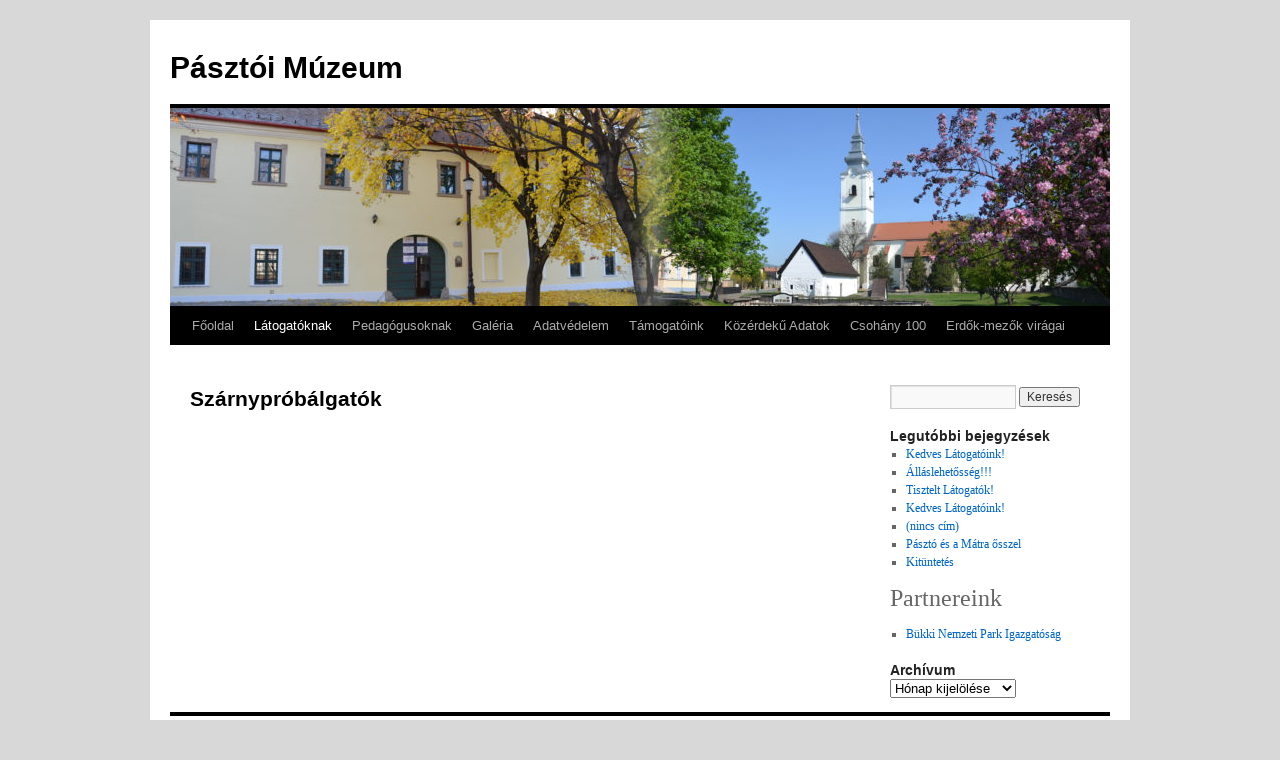

--- FILE ---
content_type: text/html; charset=UTF-8
request_url: https://www.pasztoimuzeum.hu/category/programok/aktualis-programok/
body_size: 9414
content:
<!DOCTYPE html>
<html lang="hu">
<head>
<meta charset="UTF-8" />
<title>Aktuális programok | Pásztói Múzeum</title>
<link rel="profile" href="http://gmpg.org/xfn/11" />
<link rel="stylesheet" type="text/css" media="all" href="https://www.pasztoimuzeum.hu/wp-content/themes/twentyten-pasztoimuzeum/style.css" />
<link rel="pingback" href="https://www.pasztoimuzeum.hu/xmlrpc.php" />
<meta name='robots' content='max-image-preview:large' />
	<style>img:is([sizes="auto" i], [sizes^="auto," i]) { contain-intrinsic-size: 3000px 1500px }</style>
	<link rel="alternate" type="application/rss+xml" title="Pásztói Múzeum &raquo; hírcsatorna" href="https://www.pasztoimuzeum.hu/feed/" />
<link rel="alternate" type="application/rss+xml" title="Pásztói Múzeum &raquo; hozzászólás hírcsatorna" href="https://www.pasztoimuzeum.hu/comments/feed/" />
<link rel="alternate" type="application/rss+xml" title="Pásztói Múzeum &raquo; Aktuális programok kategória hírcsatorna" href="https://www.pasztoimuzeum.hu/category/programok/aktualis-programok/feed/" />
<script type="text/javascript">
/* <![CDATA[ */
window._wpemojiSettings = {"baseUrl":"https:\/\/s.w.org\/images\/core\/emoji\/16.0.1\/72x72\/","ext":".png","svgUrl":"https:\/\/s.w.org\/images\/core\/emoji\/16.0.1\/svg\/","svgExt":".svg","source":{"concatemoji":"https:\/\/www.pasztoimuzeum.hu\/wp-includes\/js\/wp-emoji-release.min.js?ver=6.8.3"}};
/*! This file is auto-generated */
!function(s,n){var o,i,e;function c(e){try{var t={supportTests:e,timestamp:(new Date).valueOf()};sessionStorage.setItem(o,JSON.stringify(t))}catch(e){}}function p(e,t,n){e.clearRect(0,0,e.canvas.width,e.canvas.height),e.fillText(t,0,0);var t=new Uint32Array(e.getImageData(0,0,e.canvas.width,e.canvas.height).data),a=(e.clearRect(0,0,e.canvas.width,e.canvas.height),e.fillText(n,0,0),new Uint32Array(e.getImageData(0,0,e.canvas.width,e.canvas.height).data));return t.every(function(e,t){return e===a[t]})}function u(e,t){e.clearRect(0,0,e.canvas.width,e.canvas.height),e.fillText(t,0,0);for(var n=e.getImageData(16,16,1,1),a=0;a<n.data.length;a++)if(0!==n.data[a])return!1;return!0}function f(e,t,n,a){switch(t){case"flag":return n(e,"\ud83c\udff3\ufe0f\u200d\u26a7\ufe0f","\ud83c\udff3\ufe0f\u200b\u26a7\ufe0f")?!1:!n(e,"\ud83c\udde8\ud83c\uddf6","\ud83c\udde8\u200b\ud83c\uddf6")&&!n(e,"\ud83c\udff4\udb40\udc67\udb40\udc62\udb40\udc65\udb40\udc6e\udb40\udc67\udb40\udc7f","\ud83c\udff4\u200b\udb40\udc67\u200b\udb40\udc62\u200b\udb40\udc65\u200b\udb40\udc6e\u200b\udb40\udc67\u200b\udb40\udc7f");case"emoji":return!a(e,"\ud83e\udedf")}return!1}function g(e,t,n,a){var r="undefined"!=typeof WorkerGlobalScope&&self instanceof WorkerGlobalScope?new OffscreenCanvas(300,150):s.createElement("canvas"),o=r.getContext("2d",{willReadFrequently:!0}),i=(o.textBaseline="top",o.font="600 32px Arial",{});return e.forEach(function(e){i[e]=t(o,e,n,a)}),i}function t(e){var t=s.createElement("script");t.src=e,t.defer=!0,s.head.appendChild(t)}"undefined"!=typeof Promise&&(o="wpEmojiSettingsSupports",i=["flag","emoji"],n.supports={everything:!0,everythingExceptFlag:!0},e=new Promise(function(e){s.addEventListener("DOMContentLoaded",e,{once:!0})}),new Promise(function(t){var n=function(){try{var e=JSON.parse(sessionStorage.getItem(o));if("object"==typeof e&&"number"==typeof e.timestamp&&(new Date).valueOf()<e.timestamp+604800&&"object"==typeof e.supportTests)return e.supportTests}catch(e){}return null}();if(!n){if("undefined"!=typeof Worker&&"undefined"!=typeof OffscreenCanvas&&"undefined"!=typeof URL&&URL.createObjectURL&&"undefined"!=typeof Blob)try{var e="postMessage("+g.toString()+"("+[JSON.stringify(i),f.toString(),p.toString(),u.toString()].join(",")+"));",a=new Blob([e],{type:"text/javascript"}),r=new Worker(URL.createObjectURL(a),{name:"wpTestEmojiSupports"});return void(r.onmessage=function(e){c(n=e.data),r.terminate(),t(n)})}catch(e){}c(n=g(i,f,p,u))}t(n)}).then(function(e){for(var t in e)n.supports[t]=e[t],n.supports.everything=n.supports.everything&&n.supports[t],"flag"!==t&&(n.supports.everythingExceptFlag=n.supports.everythingExceptFlag&&n.supports[t]);n.supports.everythingExceptFlag=n.supports.everythingExceptFlag&&!n.supports.flag,n.DOMReady=!1,n.readyCallback=function(){n.DOMReady=!0}}).then(function(){return e}).then(function(){var e;n.supports.everything||(n.readyCallback(),(e=n.source||{}).concatemoji?t(e.concatemoji):e.wpemoji&&e.twemoji&&(t(e.twemoji),t(e.wpemoji)))}))}((window,document),window._wpemojiSettings);
/* ]]> */
</script>
<style id='wp-emoji-styles-inline-css' type='text/css'>

	img.wp-smiley, img.emoji {
		display: inline !important;
		border: none !important;
		box-shadow: none !important;
		height: 1em !important;
		width: 1em !important;
		margin: 0 0.07em !important;
		vertical-align: -0.1em !important;
		background: none !important;
		padding: 0 !important;
	}
</style>
<link rel='stylesheet' id='wp-block-library-css' href='https://www.pasztoimuzeum.hu/wp-includes/css/dist/block-library/style.min.css?ver=6.8.3' type='text/css' media='all' />
<style id='classic-theme-styles-inline-css' type='text/css'>
/*! This file is auto-generated */
.wp-block-button__link{color:#fff;background-color:#32373c;border-radius:9999px;box-shadow:none;text-decoration:none;padding:calc(.667em + 2px) calc(1.333em + 2px);font-size:1.125em}.wp-block-file__button{background:#32373c;color:#fff;text-decoration:none}
</style>
<style id='global-styles-inline-css' type='text/css'>
:root{--wp--preset--aspect-ratio--square: 1;--wp--preset--aspect-ratio--4-3: 4/3;--wp--preset--aspect-ratio--3-4: 3/4;--wp--preset--aspect-ratio--3-2: 3/2;--wp--preset--aspect-ratio--2-3: 2/3;--wp--preset--aspect-ratio--16-9: 16/9;--wp--preset--aspect-ratio--9-16: 9/16;--wp--preset--color--black: #000000;--wp--preset--color--cyan-bluish-gray: #abb8c3;--wp--preset--color--white: #ffffff;--wp--preset--color--pale-pink: #f78da7;--wp--preset--color--vivid-red: #cf2e2e;--wp--preset--color--luminous-vivid-orange: #ff6900;--wp--preset--color--luminous-vivid-amber: #fcb900;--wp--preset--color--light-green-cyan: #7bdcb5;--wp--preset--color--vivid-green-cyan: #00d084;--wp--preset--color--pale-cyan-blue: #8ed1fc;--wp--preset--color--vivid-cyan-blue: #0693e3;--wp--preset--color--vivid-purple: #9b51e0;--wp--preset--gradient--vivid-cyan-blue-to-vivid-purple: linear-gradient(135deg,rgba(6,147,227,1) 0%,rgb(155,81,224) 100%);--wp--preset--gradient--light-green-cyan-to-vivid-green-cyan: linear-gradient(135deg,rgb(122,220,180) 0%,rgb(0,208,130) 100%);--wp--preset--gradient--luminous-vivid-amber-to-luminous-vivid-orange: linear-gradient(135deg,rgba(252,185,0,1) 0%,rgba(255,105,0,1) 100%);--wp--preset--gradient--luminous-vivid-orange-to-vivid-red: linear-gradient(135deg,rgba(255,105,0,1) 0%,rgb(207,46,46) 100%);--wp--preset--gradient--very-light-gray-to-cyan-bluish-gray: linear-gradient(135deg,rgb(238,238,238) 0%,rgb(169,184,195) 100%);--wp--preset--gradient--cool-to-warm-spectrum: linear-gradient(135deg,rgb(74,234,220) 0%,rgb(151,120,209) 20%,rgb(207,42,186) 40%,rgb(238,44,130) 60%,rgb(251,105,98) 80%,rgb(254,248,76) 100%);--wp--preset--gradient--blush-light-purple: linear-gradient(135deg,rgb(255,206,236) 0%,rgb(152,150,240) 100%);--wp--preset--gradient--blush-bordeaux: linear-gradient(135deg,rgb(254,205,165) 0%,rgb(254,45,45) 50%,rgb(107,0,62) 100%);--wp--preset--gradient--luminous-dusk: linear-gradient(135deg,rgb(255,203,112) 0%,rgb(199,81,192) 50%,rgb(65,88,208) 100%);--wp--preset--gradient--pale-ocean: linear-gradient(135deg,rgb(255,245,203) 0%,rgb(182,227,212) 50%,rgb(51,167,181) 100%);--wp--preset--gradient--electric-grass: linear-gradient(135deg,rgb(202,248,128) 0%,rgb(113,206,126) 100%);--wp--preset--gradient--midnight: linear-gradient(135deg,rgb(2,3,129) 0%,rgb(40,116,252) 100%);--wp--preset--font-size--small: 13px;--wp--preset--font-size--medium: 20px;--wp--preset--font-size--large: 36px;--wp--preset--font-size--x-large: 42px;--wp--preset--spacing--20: 0.44rem;--wp--preset--spacing--30: 0.67rem;--wp--preset--spacing--40: 1rem;--wp--preset--spacing--50: 1.5rem;--wp--preset--spacing--60: 2.25rem;--wp--preset--spacing--70: 3.38rem;--wp--preset--spacing--80: 5.06rem;--wp--preset--shadow--natural: 6px 6px 9px rgba(0, 0, 0, 0.2);--wp--preset--shadow--deep: 12px 12px 50px rgba(0, 0, 0, 0.4);--wp--preset--shadow--sharp: 6px 6px 0px rgba(0, 0, 0, 0.2);--wp--preset--shadow--outlined: 6px 6px 0px -3px rgba(255, 255, 255, 1), 6px 6px rgba(0, 0, 0, 1);--wp--preset--shadow--crisp: 6px 6px 0px rgba(0, 0, 0, 1);}:where(.is-layout-flex){gap: 0.5em;}:where(.is-layout-grid){gap: 0.5em;}body .is-layout-flex{display: flex;}.is-layout-flex{flex-wrap: wrap;align-items: center;}.is-layout-flex > :is(*, div){margin: 0;}body .is-layout-grid{display: grid;}.is-layout-grid > :is(*, div){margin: 0;}:where(.wp-block-columns.is-layout-flex){gap: 2em;}:where(.wp-block-columns.is-layout-grid){gap: 2em;}:where(.wp-block-post-template.is-layout-flex){gap: 1.25em;}:where(.wp-block-post-template.is-layout-grid){gap: 1.25em;}.has-black-color{color: var(--wp--preset--color--black) !important;}.has-cyan-bluish-gray-color{color: var(--wp--preset--color--cyan-bluish-gray) !important;}.has-white-color{color: var(--wp--preset--color--white) !important;}.has-pale-pink-color{color: var(--wp--preset--color--pale-pink) !important;}.has-vivid-red-color{color: var(--wp--preset--color--vivid-red) !important;}.has-luminous-vivid-orange-color{color: var(--wp--preset--color--luminous-vivid-orange) !important;}.has-luminous-vivid-amber-color{color: var(--wp--preset--color--luminous-vivid-amber) !important;}.has-light-green-cyan-color{color: var(--wp--preset--color--light-green-cyan) !important;}.has-vivid-green-cyan-color{color: var(--wp--preset--color--vivid-green-cyan) !important;}.has-pale-cyan-blue-color{color: var(--wp--preset--color--pale-cyan-blue) !important;}.has-vivid-cyan-blue-color{color: var(--wp--preset--color--vivid-cyan-blue) !important;}.has-vivid-purple-color{color: var(--wp--preset--color--vivid-purple) !important;}.has-black-background-color{background-color: var(--wp--preset--color--black) !important;}.has-cyan-bluish-gray-background-color{background-color: var(--wp--preset--color--cyan-bluish-gray) !important;}.has-white-background-color{background-color: var(--wp--preset--color--white) !important;}.has-pale-pink-background-color{background-color: var(--wp--preset--color--pale-pink) !important;}.has-vivid-red-background-color{background-color: var(--wp--preset--color--vivid-red) !important;}.has-luminous-vivid-orange-background-color{background-color: var(--wp--preset--color--luminous-vivid-orange) !important;}.has-luminous-vivid-amber-background-color{background-color: var(--wp--preset--color--luminous-vivid-amber) !important;}.has-light-green-cyan-background-color{background-color: var(--wp--preset--color--light-green-cyan) !important;}.has-vivid-green-cyan-background-color{background-color: var(--wp--preset--color--vivid-green-cyan) !important;}.has-pale-cyan-blue-background-color{background-color: var(--wp--preset--color--pale-cyan-blue) !important;}.has-vivid-cyan-blue-background-color{background-color: var(--wp--preset--color--vivid-cyan-blue) !important;}.has-vivid-purple-background-color{background-color: var(--wp--preset--color--vivid-purple) !important;}.has-black-border-color{border-color: var(--wp--preset--color--black) !important;}.has-cyan-bluish-gray-border-color{border-color: var(--wp--preset--color--cyan-bluish-gray) !important;}.has-white-border-color{border-color: var(--wp--preset--color--white) !important;}.has-pale-pink-border-color{border-color: var(--wp--preset--color--pale-pink) !important;}.has-vivid-red-border-color{border-color: var(--wp--preset--color--vivid-red) !important;}.has-luminous-vivid-orange-border-color{border-color: var(--wp--preset--color--luminous-vivid-orange) !important;}.has-luminous-vivid-amber-border-color{border-color: var(--wp--preset--color--luminous-vivid-amber) !important;}.has-light-green-cyan-border-color{border-color: var(--wp--preset--color--light-green-cyan) !important;}.has-vivid-green-cyan-border-color{border-color: var(--wp--preset--color--vivid-green-cyan) !important;}.has-pale-cyan-blue-border-color{border-color: var(--wp--preset--color--pale-cyan-blue) !important;}.has-vivid-cyan-blue-border-color{border-color: var(--wp--preset--color--vivid-cyan-blue) !important;}.has-vivid-purple-border-color{border-color: var(--wp--preset--color--vivid-purple) !important;}.has-vivid-cyan-blue-to-vivid-purple-gradient-background{background: var(--wp--preset--gradient--vivid-cyan-blue-to-vivid-purple) !important;}.has-light-green-cyan-to-vivid-green-cyan-gradient-background{background: var(--wp--preset--gradient--light-green-cyan-to-vivid-green-cyan) !important;}.has-luminous-vivid-amber-to-luminous-vivid-orange-gradient-background{background: var(--wp--preset--gradient--luminous-vivid-amber-to-luminous-vivid-orange) !important;}.has-luminous-vivid-orange-to-vivid-red-gradient-background{background: var(--wp--preset--gradient--luminous-vivid-orange-to-vivid-red) !important;}.has-very-light-gray-to-cyan-bluish-gray-gradient-background{background: var(--wp--preset--gradient--very-light-gray-to-cyan-bluish-gray) !important;}.has-cool-to-warm-spectrum-gradient-background{background: var(--wp--preset--gradient--cool-to-warm-spectrum) !important;}.has-blush-light-purple-gradient-background{background: var(--wp--preset--gradient--blush-light-purple) !important;}.has-blush-bordeaux-gradient-background{background: var(--wp--preset--gradient--blush-bordeaux) !important;}.has-luminous-dusk-gradient-background{background: var(--wp--preset--gradient--luminous-dusk) !important;}.has-pale-ocean-gradient-background{background: var(--wp--preset--gradient--pale-ocean) !important;}.has-electric-grass-gradient-background{background: var(--wp--preset--gradient--electric-grass) !important;}.has-midnight-gradient-background{background: var(--wp--preset--gradient--midnight) !important;}.has-small-font-size{font-size: var(--wp--preset--font-size--small) !important;}.has-medium-font-size{font-size: var(--wp--preset--font-size--medium) !important;}.has-large-font-size{font-size: var(--wp--preset--font-size--large) !important;}.has-x-large-font-size{font-size: var(--wp--preset--font-size--x-large) !important;}
:where(.wp-block-post-template.is-layout-flex){gap: 1.25em;}:where(.wp-block-post-template.is-layout-grid){gap: 1.25em;}
:where(.wp-block-columns.is-layout-flex){gap: 2em;}:where(.wp-block-columns.is-layout-grid){gap: 2em;}
:root :where(.wp-block-pullquote){font-size: 1.5em;line-height: 1.6;}
</style>
<link rel="https://api.w.org/" href="https://www.pasztoimuzeum.hu/wp-json/" /><link rel="alternate" title="JSON" type="application/json" href="https://www.pasztoimuzeum.hu/wp-json/wp/v2/categories/14" /><link rel="EditURI" type="application/rsd+xml" title="RSD" href="https://www.pasztoimuzeum.hu/xmlrpc.php?rsd" />
<meta name="generator" content="WordPress 6.8.3" />
<style type="text/css" id="custom-background-css">
body.custom-background { background-color: #d8d8d8; }
</style>
	<link rel="icon" href="https://www.pasztoimuzeum.hu/wp-content/uploads/2017/04/cropped-cropped-DSC_0050-32x32.jpg" sizes="32x32" />
<link rel="icon" href="https://www.pasztoimuzeum.hu/wp-content/uploads/2017/04/cropped-cropped-DSC_0050-192x192.jpg" sizes="192x192" />
<link rel="apple-touch-icon" href="https://www.pasztoimuzeum.hu/wp-content/uploads/2017/04/cropped-cropped-DSC_0050-180x180.jpg" />
<meta name="msapplication-TileImage" content="https://www.pasztoimuzeum.hu/wp-content/uploads/2017/04/cropped-cropped-DSC_0050-270x270.jpg" />
</head>

<body class="archive category category-aktualis-programok category-14 custom-background wp-theme-twentyten-pasztoimuzeum">
<div id="wrapper" class="hfeed">
	<div id="header">
		<div id="masthead">
			<div id="branding" role="banner">
								<div id="site-title">
					<span>
						<a href="https://www.pasztoimuzeum.hu/" title="Pásztói Múzeum" rel="home">Pásztói Múzeum</a>
					</span>
				</div>
				<div id="site-description"></div>

										<img src="https://www.pasztoimuzeum.hu/wp-content/uploads/2017/04/cropped-2.jpg" width="940" height="198" alt="" />
								</div><!-- #branding -->

			<div id="access" role="navigation">
			  				<div class="skip-link screen-reader-text"><a href="#content" title="Kilépés a tartalomba">Kilépés a tartalomba</a></div>
								<div class="menu-header"><ul id="menu-adatvedelem" class="menu"><li id="menu-item-512" class="menu-item menu-item-type-custom menu-item-object-custom menu-item-512"><a href="/">Főoldal</a></li>
<li id="menu-item-175" class="menu-item menu-item-type-post_type menu-item-object-page current-menu-ancestor current_page_ancestor menu-item-has-children menu-item-175"><a href="https://www.pasztoimuzeum.hu/latogatoknak/">Látogatóknak</a>
<ul class="sub-menu">
	<li id="menu-item-176" class="menu-item menu-item-type-post_type menu-item-object-page menu-item-has-children menu-item-176"><a href="https://www.pasztoimuzeum.hu/latogatoknak/informacio/">Információ</a>
	<ul class="sub-menu">
		<li id="menu-item-177" class="menu-item menu-item-type-post_type menu-item-object-page menu-item-177"><a href="https://www.pasztoimuzeum.hu/latogatoknak/informacio/elerhetoseg/">Elérhetőség</a></li>
		<li id="menu-item-178" class="menu-item menu-item-type-post_type menu-item-object-page menu-item-178"><a href="https://www.pasztoimuzeum.hu/latogatoknak/informacio/nyitvatartas/">Nyitvatartás</a></li>
		<li id="menu-item-179" class="menu-item menu-item-type-post_type menu-item-object-page menu-item-179"><a href="https://www.pasztoimuzeum.hu/latogatoknak/informacio/belepodijak/">Belépődíjak</a></li>
		<li id="menu-item-603" class="menu-item menu-item-type-taxonomy menu-item-object-category menu-item-603"><a href="https://www.pasztoimuzeum.hu/category/kiadvanyok/">Kiadványok</a></li>
		<li id="menu-item-604" class="menu-item menu-item-type-taxonomy menu-item-object-category menu-item-604"><a href="https://www.pasztoimuzeum.hu/category/palyazatok/">Pályázatok</a></li>
	</ul>
</li>
	<li id="menu-item-194" class="menu-item menu-item-type-post_type menu-item-object-page menu-item-has-children menu-item-194"><a href="https://www.pasztoimuzeum.hu/latogatoknak/a-muzeum/">Bemutatkozás</a>
	<ul class="sub-menu">
		<li id="menu-item-195" class="menu-item menu-item-type-post_type menu-item-object-page menu-item-195"><a href="https://www.pasztoimuzeum.hu/latogatoknak/a-muzeum/bemutatkozas-2/">A Pásztói Múzeum</a></li>
		<li id="menu-item-650" class="menu-item menu-item-type-post_type menu-item-object-page menu-item-650"><a href="https://www.pasztoimuzeum.hu/latogatoknak/informacio/munkatarsaink/">Munkatársaink</a></li>
		<li id="menu-item-648" class="menu-item menu-item-type-taxonomy menu-item-object-category menu-item-has-children menu-item-648"><a href="https://www.pasztoimuzeum.hu/category/gyujtemeny/">Gyűjtemény</a>
		<ul class="sub-menu">
			<li id="menu-item-5307" class="menu-item menu-item-type-post_type menu-item-object-page menu-item-5307"><a href="https://www.pasztoimuzeum.hu/a-pasztoi-kepzomuveszeti-gyujtemeny/">A PÁSZTÓI KÉPZŐMŰVÉSZETI GYŰJTEMÉNY</a></li>
		</ul>
</li>
	</ul>
</li>
	<li id="menu-item-542" class="menu-item menu-item-type-taxonomy menu-item-object-category current-category-ancestor current-menu-ancestor current-menu-parent current-category-parent menu-item-has-children menu-item-542"><a href="https://www.pasztoimuzeum.hu/category/programok/">Programok</a>
	<ul class="sub-menu">
		<li id="menu-item-543" class="menu-item menu-item-type-taxonomy menu-item-object-category current-menu-item menu-item-543"><a href="https://www.pasztoimuzeum.hu/category/programok/aktualis-programok/" aria-current="page">Aktuális programok</a></li>
		<li id="menu-item-544" class="menu-item menu-item-type-taxonomy menu-item-object-category menu-item-544"><a href="https://www.pasztoimuzeum.hu/category/programok/szuletesnap_a_muzeumban/">Születésnap a múzeumban</a></li>
		<li id="menu-item-545" class="menu-item menu-item-type-taxonomy menu-item-object-category menu-item-545"><a href="https://www.pasztoimuzeum.hu/category/programok/gyerek_palyazatok/">Gyerek pályázatok</a></li>
	</ul>
</li>
	<li id="menu-item-538" class="menu-item menu-item-type-taxonomy menu-item-object-category menu-item-has-children menu-item-538"><a href="https://www.pasztoimuzeum.hu/category/kiallitasok/">Kiállítások</a>
	<ul class="sub-menu">
		<li id="menu-item-6836" class="menu-item menu-item-type-post_type menu-item-object-page menu-item-6836"><a href="https://www.pasztoimuzeum.hu/3d-seta-2/">3D séta</a></li>
		<li id="menu-item-539" class="menu-item menu-item-type-taxonomy menu-item-object-category menu-item-has-children menu-item-539"><a href="https://www.pasztoimuzeum.hu/category/kiallitasok/allando-kiallitasok/">Állandó kiállítások</a>
		<ul class="sub-menu">
			<li id="menu-item-581" class="menu-item menu-item-type-post_type menu-item-object-post menu-item-581"><a href="https://www.pasztoimuzeum.hu/2017/09/tanulmanyi-raktar-es-muzeumpedagogiai-oktatoterem/">Tanulmányi raktár és múzeumpedagógiai oktatóterem</a></li>
			<li id="menu-item-583" class="menu-item menu-item-type-post_type menu-item-object-post menu-item-583"><a href="https://www.pasztoimuzeum.hu/2017/09/futol-faig/">Fűtől-fáig</a></li>
			<li id="menu-item-582" class="menu-item menu-item-type-post_type menu-item-object-post menu-item-582"><a href="https://www.pasztoimuzeum.hu/2017/09/rajeczky-benjamin-emlekszoba/">Rajeczky Benjamin Emlékszoba</a></li>
			<li id="menu-item-578" class="menu-item menu-item-type-post_type menu-item-object-post menu-item-578"><a href="https://www.pasztoimuzeum.hu/2017/09/ciszterci-rend-tortenete-a-kozepkorban/">Ciszterci rend története a középkorban</a></li>
			<li id="menu-item-580" class="menu-item menu-item-type-post_type menu-item-object-post menu-item-580"><a href="https://www.pasztoimuzeum.hu/2017/09/evmilliok-uzenete-nogradban/">Természetudományi Gyűjtemény</a></li>
			<li id="menu-item-584" class="menu-item menu-item-type-post_type menu-item-object-post menu-item-584"><a href="https://www.pasztoimuzeum.hu/2017/09/pasztoi-evszazadok/">Pásztói évszázadok</a></li>
		</ul>
</li>
		<li id="menu-item-590" class="menu-item menu-item-type-taxonomy menu-item-object-category menu-item-has-children menu-item-590"><a href="https://www.pasztoimuzeum.hu/category/kiallitasok/kiallitohelyek/">Kiállítóhelyek</a>
		<ul class="sub-menu">
			<li id="menu-item-594" class="menu-item menu-item-type-post_type menu-item-object-post menu-item-594"><a href="https://www.pasztoimuzeum.hu/2017/09/oskolamester-haza/">Oskolamester háza</a></li>
			<li id="menu-item-593" class="menu-item menu-item-type-post_type menu-item-object-post menu-item-593"><a href="https://www.pasztoimuzeum.hu/2017/09/kozepkori-romkert/">Középkori Romkert</a></li>
		</ul>
</li>
		<li id="menu-item-541" class="menu-item menu-item-type-taxonomy menu-item-object-category menu-item-has-children menu-item-541"><a href="https://www.pasztoimuzeum.hu/category/kiallitasok/vandor-kiallitasok/">Vándorkiállítások</a>
		<ul class="sub-menu">
			<li id="menu-item-601" class="menu-item menu-item-type-post_type menu-item-object-post menu-item-601"><a href="https://www.pasztoimuzeum.hu/2017/09/mikronograd-a-tudomany-is-lehet-szep/">Mikronógrád – A tudomány is lehet szép!</a></li>
			<li id="menu-item-600" class="menu-item menu-item-type-post_type menu-item-object-post menu-item-600"><a href="https://www.pasztoimuzeum.hu/2017/09/hittan-si-es-zenetanar-a-legkedveltebb-atya-zenetudos-professzor-legendas-cserkeszparancsnok-beni-bacsi-idoszaki-kiallitas-a-pasztoi-muzeumban-rajeczky-benjamin-munkassagarol/">Hittan-, sí- és zenetanár, a legkedveltebb atya, zenetudós professzor, legendás cserkészparancsnok, Béni bácsi: időszaki kiállítás a Pásztói Múzeumban Rajeczky Benjamin munkásságáról</a></li>
		</ul>
</li>
		<li id="menu-item-540" class="menu-item menu-item-type-taxonomy menu-item-object-category menu-item-540"><a href="https://www.pasztoimuzeum.hu/category/kiallitasok/idoszaki-kiallitasok/">Időszaki kiállítások</a></li>
	</ul>
</li>
	<li id="menu-item-547" class="menu-item menu-item-type-taxonomy menu-item-object-category menu-item-has-children menu-item-547"><a href="https://www.pasztoimuzeum.hu/category/programok/rendezvenyek/">Rendezvények</a>
	<ul class="sub-menu">
		<li id="menu-item-589" class="menu-item menu-item-type-taxonomy menu-item-object-category menu-item-589"><a href="https://www.pasztoimuzeum.hu/category/programok/rendezvenyek/kiallitasmegnyitok/">Kiállításmegnyitók</a></li>
		<li id="menu-item-588" class="menu-item menu-item-type-taxonomy menu-item-object-category menu-item-588"><a href="https://www.pasztoimuzeum.hu/category/programok/rendezvenyek/foldtudomanyos_forgatag/">Földtudományos Forgatag</a></li>
		<li id="menu-item-585" class="menu-item menu-item-type-taxonomy menu-item-object-category menu-item-585"><a href="https://www.pasztoimuzeum.hu/category/programok/rendezvenyek/muzeumok_ejszakaja/">Múzeumok Éjszakája</a></li>
		<li id="menu-item-586" class="menu-item menu-item-type-taxonomy menu-item-object-category menu-item-586"><a href="https://www.pasztoimuzeum.hu/category/programok/rendezvenyek/muzeumok_majalisa/">Múzeumok Majálisa</a></li>
		<li id="menu-item-587" class="menu-item menu-item-type-taxonomy menu-item-object-category menu-item-587"><a href="https://www.pasztoimuzeum.hu/category/programok/rendezvenyek/muzeumok_oszi_fesztivalja/">Múzeumok Őszi Fesztiválja</a></li>
	</ul>
</li>
	<li id="menu-item-546" class="menu-item menu-item-type-taxonomy menu-item-object-category menu-item-has-children menu-item-546"><a href="https://www.pasztoimuzeum.hu/category/programok/taborork/">Táborok</a>
	<ul class="sub-menu">
		<li id="menu-item-576" class="menu-item menu-item-type-taxonomy menu-item-object-category menu-item-576"><a href="https://www.pasztoimuzeum.hu/category/programok/taborork/oslenytani_kutatotabor/">Őslénytani kutatótábor</a></li>
		<li id="menu-item-577" class="menu-item menu-item-type-taxonomy menu-item-object-category menu-item-577"><a href="https://www.pasztoimuzeum.hu/category/programok/taborork/muzeumi_napkozis_tabor/">Múzeumi napközi tábor</a></li>
	</ul>
</li>
</ul>
</li>
<li id="menu-item-189" class="menu-item menu-item-type-post_type menu-item-object-page menu-item-has-children menu-item-189"><a href="https://www.pasztoimuzeum.hu/pedagogusoknak/">Pedagógusoknak</a>
<ul class="sub-menu">
	<li id="menu-item-5183" class="menu-item menu-item-type-post_type menu-item-object-page menu-item-has-children menu-item-5183"><a href="https://www.pasztoimuzeum.hu/pedagogusoknak/oktatast-segito-anyagok/">Oktatást segítő anyagok</a>
	<ul class="sub-menu">
		<li id="menu-item-5271" class="menu-item menu-item-type-post_type menu-item-object-page menu-item-5271"><a href="https://www.pasztoimuzeum.hu/a-badeni-tenger-sztorija/">A Bádeni-tenger sztorija</a></li>
		<li id="menu-item-5292" class="menu-item menu-item-type-post_type menu-item-object-page menu-item-5292"><a href="https://www.pasztoimuzeum.hu/a-badeni-tenger-sztorija-ii/">A Bádeni-tenger sztorija II.</a></li>
		<li id="menu-item-5218" class="menu-item menu-item-type-post_type menu-item-object-page menu-item-5218"><a href="https://www.pasztoimuzeum.hu/a-kovafold/">A kovaföld</a></li>
		<li id="menu-item-5245" class="menu-item menu-item-type-post_type menu-item-object-page menu-item-5245"><a href="https://www.pasztoimuzeum.hu/a-matraszolosi-fuggo-ko-es-a-fuggo-koi-barlang/">A mátraszőlősi Függő-kő és a Függő-kői-barlang</a></li>
		<li id="menu-item-5235" class="menu-item menu-item-type-post_type menu-item-object-page menu-item-5235"><a href="https://www.pasztoimuzeum.hu/a-soshartyani-kolyuk-oldal/">A sóshartyáni Kőlyuk-oldal</a></li>
		<li id="menu-item-5326" class="menu-item menu-item-type-post_type menu-item-object-page menu-item-5326"><a href="https://www.pasztoimuzeum.hu/a-szarmata-tenger-sztorija/">A Szarmata–tenger sztorija</a></li>
		<li id="menu-item-5188" class="menu-item menu-item-type-post_type menu-item-object-page menu-item-5188"><a href="https://www.pasztoimuzeum.hu/a-tari-dacittufa/">A Tari Dácittufa</a></li>
		<li id="menu-item-5256" class="menu-item menu-item-type-post_type menu-item-object-page menu-item-5256"><a href="https://www.pasztoimuzeum.hu/oszlopos-andezit/">Oszlopos andezit</a></li>
		<li id="menu-item-5208" class="menu-item menu-item-type-post_type menu-item-object-page menu-item-5208"><a href="https://www.pasztoimuzeum.hu/samsonhaza-vedett-feltaras/">Sámsonháza, védett feltárás</a></li>
		<li id="menu-item-5640" class="menu-item menu-item-type-post_type menu-item-object-page menu-item-5640"><a href="https://www.pasztoimuzeum.hu/pedagogusoknak/oktatast-segito-anyagok/a-karancsberenyi-szemes-kovek/">A karancsberényi Szemes-kövek</a></li>
		<li id="menu-item-5647" class="menu-item menu-item-type-post_type menu-item-object-page menu-item-5647"><a href="https://www.pasztoimuzeum.hu/pedagogusoknak/oktatast-segito-anyagok/saska-ko-es-feherszek-ahol-pusztul-a-riolittufa/">Sáska-kő és Fehérszék, ahol pusztul a riolittufa</a></li>
	</ul>
</li>
	<li id="menu-item-551" class="menu-item menu-item-type-taxonomy menu-item-object-category menu-item-551"><a href="https://www.pasztoimuzeum.hu/category/muzeumpedagogiai_foglalkozasok/">Múzeumpedagógiai foglalkozások</a></li>
	<li id="menu-item-191" class="menu-item menu-item-type-post_type menu-item-object-page menu-item-191"><a href="https://www.pasztoimuzeum.hu/pedagogusoknak/segitseg-a-szervezeshez/">Segítség a szervezéshez</a></li>
	<li id="menu-item-193" class="menu-item menu-item-type-post_type menu-item-object-page menu-item-193"><a href="https://www.pasztoimuzeum.hu/pedagogusoknak/kozossegi-szolgalat/">Közösségi szolgálat</a></li>
</ul>
</li>
<li id="menu-item-411" class="menu-item menu-item-type-post_type menu-item-object-page menu-item-has-children menu-item-411"><a href="https://www.pasztoimuzeum.hu/galeria-2/">Galéria</a>
<ul class="sub-menu">
	<li id="menu-item-6835" class="menu-item menu-item-type-post_type menu-item-object-page menu-item-6835"><a href="https://www.pasztoimuzeum.hu/3d-seta/">3D séta</a></li>
	<li id="menu-item-416" class="menu-item menu-item-type-post_type menu-item-object-page menu-item-has-children menu-item-416"><a href="https://www.pasztoimuzeum.hu/galeria-2/kiallitasok-2/">Kiállítások</a>
	<ul class="sub-menu">
		<li id="menu-item-421" class="menu-item menu-item-type-post_type menu-item-object-page menu-item-421"><a href="https://www.pasztoimuzeum.hu/galeria-2/kiallitasok-2/allando-kiallitasok-2/">Állandó kiállítások</a></li>
		<li id="menu-item-422" class="menu-item menu-item-type-post_type menu-item-object-page menu-item-422"><a href="https://www.pasztoimuzeum.hu/galeria-2/kiallitasok-2/idoszaki-kiallitasok-2/">Időszaki kiállítások</a></li>
		<li id="menu-item-423" class="menu-item menu-item-type-post_type menu-item-object-page menu-item-423"><a href="https://www.pasztoimuzeum.hu/galeria-2/kiallitasok-2/vandor-kiallitasok-2/">Vándorkiállítások</a></li>
		<li id="menu-item-424" class="menu-item menu-item-type-post_type menu-item-object-page menu-item-has-children menu-item-424"><a href="https://www.pasztoimuzeum.hu/galeria-2/kiallitasok-2/kiallitohelyek-2/">Kiállítóhelyek</a>
		<ul class="sub-menu">
			<li id="menu-item-4093" class="menu-item menu-item-type-post_type menu-item-object-page menu-item-4093"><a href="https://www.pasztoimuzeum.hu/galeria-2/kiallitasok-2/kiallitohelyek-2/oskolamester-haza/">Oskolamester háza</a></li>
		</ul>
</li>
	</ul>
</li>
	<li id="menu-item-419" class="menu-item menu-item-type-post_type menu-item-object-page menu-item-419"><a href="https://www.pasztoimuzeum.hu/galeria-2/muzeumpedagogiai-foglalkozasok-2/">Múzeumpedagógiai foglalkozások</a></li>
	<li id="menu-item-420" class="menu-item menu-item-type-post_type menu-item-object-page menu-item-has-children menu-item-420"><a href="https://www.pasztoimuzeum.hu/?page_id=389">Táborok</a>
	<ul class="sub-menu">
		<li id="menu-item-484" class="menu-item menu-item-type-post_type menu-item-object-page menu-item-484"><a href="https://www.pasztoimuzeum.hu/?page_id=479">Őslénytani kutatótábor</a></li>
		<li id="menu-item-507" class="menu-item menu-item-type-post_type menu-item-object-page menu-item-507"><a href="https://www.pasztoimuzeum.hu/galeria-2/taborok-2/muzeumi-napkozis-tabor-2/">Múzeumi napközis tábor</a></li>
	</ul>
</li>
	<li id="menu-item-412" class="menu-item menu-item-type-post_type menu-item-object-page menu-item-has-children menu-item-412"><a href="https://www.pasztoimuzeum.hu/galeria-2/rendezvenyek-2/">Rendezvények</a>
	<ul class="sub-menu">
		<li id="menu-item-413" class="menu-item menu-item-type-post_type menu-item-object-page menu-item-413"><a href="https://www.pasztoimuzeum.hu/galeria-2/rendezvenyek-2/muzeumok-ejszakaja-2/">Múzeumok Éjszakája</a></li>
		<li id="menu-item-414" class="menu-item menu-item-type-post_type menu-item-object-page menu-item-414"><a href="https://www.pasztoimuzeum.hu/galeria-2/rendezvenyek-2/muzeumok-majalisa-2/">Múzeumok Majálisa</a></li>
		<li id="menu-item-415" class="menu-item menu-item-type-post_type menu-item-object-page menu-item-415"><a href="https://www.pasztoimuzeum.hu/galeria-2/rendezvenyek-2/muzeumok-oszi-fesztivalja-2/">Múzeumok Őszi Fesztiválja</a></li>
		<li id="menu-item-417" class="menu-item menu-item-type-post_type menu-item-object-page menu-item-417"><a href="https://www.pasztoimuzeum.hu/galeria-2/rendezvenyek-2/foldtudomanyos-forgatag-2/">Földtudományos forgatag</a></li>
		<li id="menu-item-418" class="menu-item menu-item-type-post_type menu-item-object-page menu-item-418"><a href="https://www.pasztoimuzeum.hu/galeria-2/rendezvenyek-2/megyenap/">Megyenap</a></li>
		<li id="menu-item-425" class="menu-item menu-item-type-post_type menu-item-object-page menu-item-425"><a href="https://www.pasztoimuzeum.hu/galeria-2/rendezvenyek-2/karacsonyvaro-delutan/">Karácsonyváró délután</a></li>
	</ul>
</li>
</ul>
</li>
<li id="menu-item-5128" class="menu-item menu-item-type-post_type menu-item-object-page menu-item-5128"><a href="https://www.pasztoimuzeum.hu/adatvedelem/">Adatvédelem</a></li>
<li id="menu-item-5451" class="menu-item menu-item-type-taxonomy menu-item-object-category menu-item-5451"><a href="https://www.pasztoimuzeum.hu/category/tamogatoink/">Támogatóink</a></li>
<li id="menu-item-5980" class="menu-item menu-item-type-post_type menu-item-object-page menu-item-5980"><a href="https://www.pasztoimuzeum.hu/kozerdeku-adatok/">Közérdekű Adatok</a></li>
<li id="menu-item-6526" class="menu-item menu-item-type-post_type menu-item-object-page menu-item-6526"><a href="https://www.pasztoimuzeum.hu/csohany-100/">Csohány 100</a></li>
<li id="menu-item-6540" class="menu-item menu-item-type-post_type menu-item-object-page menu-item-has-children menu-item-6540"><a href="https://www.pasztoimuzeum.hu/erdok-mezok-viragai/">Erdők-mezők virágai</a>
<ul class="sub-menu">
	<li id="menu-item-6577" class="menu-item menu-item-type-post_type menu-item-object-page menu-item-6577"><a href="https://www.pasztoimuzeum.hu/online-kihivas/">Online kihívás</a></li>
	<li id="menu-item-6313" class="menu-item menu-item-type-post_type menu-item-object-page menu-item-has-children menu-item-6313"><a href="https://www.pasztoimuzeum.hu/videok-2/">Videók</a>
	<ul class="sub-menu">
		<li id="menu-item-6315" class="menu-item menu-item-type-post_type menu-item-object-post menu-item-6315"><a href="https://www.pasztoimuzeum.hu/2024/01/kora-tavaszi-viragok/">Kora tavaszi virágok</a></li>
		<li id="menu-item-6338" class="menu-item menu-item-type-post_type menu-item-object-post menu-item-6338"><a href="https://www.pasztoimuzeum.hu/2024/03/keso-tavaszi-viragok/">Késő tavaszi virágok</a></li>
	</ul>
</li>
	<li id="menu-item-6594" class="menu-item menu-item-type-post_type menu-item-object-page menu-item-6594"><a href="https://www.pasztoimuzeum.hu/rajzpalyazat/">Rajzpályázat</a></li>
	<li id="menu-item-6640" class="menu-item menu-item-type-post_type menu-item-object-page menu-item-6640"><a href="https://www.pasztoimuzeum.hu/muzeumpedagogia/">Múzeumpedagógia</a></li>
	<li id="menu-item-6646" class="menu-item menu-item-type-post_type menu-item-object-page menu-item-has-children menu-item-6646"><a href="https://www.pasztoimuzeum.hu/tudastar/">Tudástár</a>
	<ul class="sub-menu">
		<li id="menu-item-6660" class="menu-item menu-item-type-post_type menu-item-object-post menu-item-6660"><a href="https://www.pasztoimuzeum.hu/2025/03/hovirag/">Hóvirág</a></li>
		<li id="menu-item-6661" class="menu-item menu-item-type-post_type menu-item-object-post menu-item-6661"><a href="https://www.pasztoimuzeum.hu/2025/03/tavaszi-viragszonyeg/">Tavaszi virágszőnyeg</a></li>
	</ul>
</li>
	<li id="menu-item-6794" class="menu-item menu-item-type-post_type menu-item-object-page menu-item-6794"><a href="https://www.pasztoimuzeum.hu/jatekok/">Játékok</a></li>
	<li id="menu-item-6795" class="menu-item menu-item-type-post_type menu-item-object-page menu-item-6795"><a href="https://www.pasztoimuzeum.hu/interaktiv-terkep/">Interaktív térkép</a></li>
	<li id="menu-item-6872" class="menu-item menu-item-type-post_type menu-item-object-page menu-item-6872"><a href="https://www.pasztoimuzeum.hu/szakmai-beszamolo/">Szakmai beszámoló</a></li>
</ul>
</li>
</ul></div>			</div><!-- #access -->
		</div><!-- #masthead -->
	</div><!-- #header -->

	<div id="main">

		<div id="container">
			<div id="content" role="main">
<!--
				<h1 class="page-title"><span>Aktuális programok</span> kategória bejegyzései</h1>
-->
				




			<div id="post-4098" class="post-4098 post type-post status-publish format-standard hentry category-aktualis-programok category-fooldal">
			<h2 class="entry-title"><a href="https://www.pasztoimuzeum.hu/2018/04/szarnyprobalgatok/" rel="bookmark">Szárnypróbálgatók</a></h2>

			<div class="entry-meta">
							</div><!-- .entry-meta -->

				<div class="entry-summary">
							</div><!-- .entry-summary -->
	
			<div class="entry-utility">
											</div><!-- .entry-utility -->
		</div><!-- #post-## -->

		
	


			<div id="post-3477" class="post-3477 post type-post status-publish format-standard hentry category-aktualis-programok category-fooldal">
			<h2 class="entry-title"><a href="https://www.pasztoimuzeum.hu/2017/10/3477/" rel="bookmark"></a></h2>

			<div class="entry-meta">
							</div><!-- .entry-meta -->

				<div class="entry-summary">
							</div><!-- .entry-summary -->
	
			<div class="entry-utility">
											</div><!-- .entry-utility -->
		</div><!-- #post-## -->

		
	


			</div><!-- #content -->
		</div><!-- #container -->


		<div id="primary" class="widget-area" role="complementary">
			<ul class="xoxo">

<li id="search-2" class="widget-container widget_search"><form role="search" method="get" id="searchform" class="searchform" action="https://www.pasztoimuzeum.hu/">
				<div>
					<label class="screen-reader-text" for="s">Keresés:</label>
					<input type="text" value="" name="s" id="s" />
					<input type="submit" id="searchsubmit" value="Keresés" />
				</div>
			</form></li>
		<li id="recent-posts-2" class="widget-container widget_recent_entries">
		<h3 class="widget-title">Legutóbbi bejegyzések</h3>
		<ul>
											<li>
					<a href="https://www.pasztoimuzeum.hu/2026/01/kedves-latogatoink-2/">Kedves Látogatóink!</a>
									</li>
											<li>
					<a href="https://www.pasztoimuzeum.hu/2026/01/allaslehetosseg/">Álláslehetősség!!!</a>
									</li>
											<li>
					<a href="https://www.pasztoimuzeum.hu/2025/12/tisztelt-latogatok/">Tisztelt Látogatók!</a>
									</li>
											<li>
					<a href="https://www.pasztoimuzeum.hu/2025/12/kedves-latogatoink/">Kedves Látogatóink!</a>
									</li>
											<li>
					<a href="https://www.pasztoimuzeum.hu/2025/11/6905/">(nincs cím)</a>
									</li>
											<li>
					<a href="https://www.pasztoimuzeum.hu/2025/11/paszto-es-a-matra-osszel/">Pásztó és a Mátra ősszel</a>
									</li>
											<li>
					<a href="https://www.pasztoimuzeum.hu/2025/08/kituntetes/">Kitüntetés</a>
									</li>
					</ul>

		</li><li id="block-2" class="widget-container widget_block">
<h1 class="wp-block-heading" id="partnereink">Partnereink</h1>
</li><li id="block-3" class="widget-container widget_block">
<ul class="wp-block-list"><li><a href="https://www.osmaradvanyok.hu/" target="_blank" rel="noreferrer noopener">Bükki Nemzeti Park Igazgatóság</a></li></ul>
</li><li id="archives-2" class="widget-container widget_archive"><h3 class="widget-title">Archívum</h3>		<label class="screen-reader-text" for="archives-dropdown-2">Archívum</label>
		<select id="archives-dropdown-2" name="archive-dropdown">
			
			<option value="">Hónap kijelölése</option>
				<option value='https://www.pasztoimuzeum.hu/2026/01/'> 2026. január </option>
	<option value='https://www.pasztoimuzeum.hu/2025/12/'> 2025. december </option>
	<option value='https://www.pasztoimuzeum.hu/2025/11/'> 2025. november </option>
	<option value='https://www.pasztoimuzeum.hu/2025/08/'> 2025. augusztus </option>
	<option value='https://www.pasztoimuzeum.hu/2025/06/'> 2025. június </option>
	<option value='https://www.pasztoimuzeum.hu/2025/05/'> 2025. május </option>
	<option value='https://www.pasztoimuzeum.hu/2025/04/'> 2025. április </option>
	<option value='https://www.pasztoimuzeum.hu/2025/03/'> 2025. március </option>
	<option value='https://www.pasztoimuzeum.hu/2025/01/'> 2025. január </option>
	<option value='https://www.pasztoimuzeum.hu/2024/11/'> 2024. november </option>
	<option value='https://www.pasztoimuzeum.hu/2024/10/'> 2024. október </option>
	<option value='https://www.pasztoimuzeum.hu/2024/09/'> 2024. szeptember </option>
	<option value='https://www.pasztoimuzeum.hu/2024/06/'> 2024. június </option>
	<option value='https://www.pasztoimuzeum.hu/2024/05/'> 2024. május </option>
	<option value='https://www.pasztoimuzeum.hu/2024/04/'> 2024. április </option>
	<option value='https://www.pasztoimuzeum.hu/2024/03/'> 2024. március </option>
	<option value='https://www.pasztoimuzeum.hu/2024/01/'> 2024. január </option>
	<option value='https://www.pasztoimuzeum.hu/2023/11/'> 2023. november </option>
	<option value='https://www.pasztoimuzeum.hu/2023/10/'> 2023. október </option>
	<option value='https://www.pasztoimuzeum.hu/2023/09/'> 2023. szeptember </option>
	<option value='https://www.pasztoimuzeum.hu/2023/05/'> 2023. május </option>
	<option value='https://www.pasztoimuzeum.hu/2023/04/'> 2023. április </option>
	<option value='https://www.pasztoimuzeum.hu/2022/12/'> 2022. december </option>
	<option value='https://www.pasztoimuzeum.hu/2022/11/'> 2022. november </option>
	<option value='https://www.pasztoimuzeum.hu/2022/05/'> 2022. május </option>
	<option value='https://www.pasztoimuzeum.hu/2022/04/'> 2022. április </option>
	<option value='https://www.pasztoimuzeum.hu/2022/03/'> 2022. március </option>
	<option value='https://www.pasztoimuzeum.hu/2022/02/'> 2022. február </option>
	<option value='https://www.pasztoimuzeum.hu/2022/01/'> 2022. január </option>
	<option value='https://www.pasztoimuzeum.hu/2021/12/'> 2021. december </option>
	<option value='https://www.pasztoimuzeum.hu/2021/10/'> 2021. október </option>
	<option value='https://www.pasztoimuzeum.hu/2021/08/'> 2021. augusztus </option>
	<option value='https://www.pasztoimuzeum.hu/2021/06/'> 2021. június </option>
	<option value='https://www.pasztoimuzeum.hu/2021/05/'> 2021. május </option>
	<option value='https://www.pasztoimuzeum.hu/2021/04/'> 2021. április </option>
	<option value='https://www.pasztoimuzeum.hu/2021/03/'> 2021. március </option>
	<option value='https://www.pasztoimuzeum.hu/2021/02/'> 2021. február </option>
	<option value='https://www.pasztoimuzeum.hu/2020/11/'> 2020. november </option>
	<option value='https://www.pasztoimuzeum.hu/2020/10/'> 2020. október </option>
	<option value='https://www.pasztoimuzeum.hu/2020/09/'> 2020. szeptember </option>
	<option value='https://www.pasztoimuzeum.hu/2020/08/'> 2020. augusztus </option>
	<option value='https://www.pasztoimuzeum.hu/2020/06/'> 2020. június </option>
	<option value='https://www.pasztoimuzeum.hu/2020/05/'> 2020. május </option>
	<option value='https://www.pasztoimuzeum.hu/2020/04/'> 2020. április </option>
	<option value='https://www.pasztoimuzeum.hu/2020/03/'> 2020. március </option>
	<option value='https://www.pasztoimuzeum.hu/2020/01/'> 2020. január </option>
	<option value='https://www.pasztoimuzeum.hu/2019/11/'> 2019. november </option>
	<option value='https://www.pasztoimuzeum.hu/2019/10/'> 2019. október </option>
	<option value='https://www.pasztoimuzeum.hu/2019/09/'> 2019. szeptember </option>
	<option value='https://www.pasztoimuzeum.hu/2019/08/'> 2019. augusztus </option>
	<option value='https://www.pasztoimuzeum.hu/2019/06/'> 2019. június </option>
	<option value='https://www.pasztoimuzeum.hu/2019/05/'> 2019. május </option>
	<option value='https://www.pasztoimuzeum.hu/2019/04/'> 2019. április </option>
	<option value='https://www.pasztoimuzeum.hu/2019/03/'> 2019. március </option>
	<option value='https://www.pasztoimuzeum.hu/2019/02/'> 2019. február </option>
	<option value='https://www.pasztoimuzeum.hu/2018/12/'> 2018. december </option>
	<option value='https://www.pasztoimuzeum.hu/2018/11/'> 2018. november </option>
	<option value='https://www.pasztoimuzeum.hu/2018/10/'> 2018. október </option>
	<option value='https://www.pasztoimuzeum.hu/2018/09/'> 2018. szeptember </option>
	<option value='https://www.pasztoimuzeum.hu/2018/08/'> 2018. augusztus </option>
	<option value='https://www.pasztoimuzeum.hu/2018/07/'> 2018. július </option>
	<option value='https://www.pasztoimuzeum.hu/2018/06/'> 2018. június </option>
	<option value='https://www.pasztoimuzeum.hu/2018/05/'> 2018. május </option>
	<option value='https://www.pasztoimuzeum.hu/2018/04/'> 2018. április </option>
	<option value='https://www.pasztoimuzeum.hu/2018/01/'> 2018. január </option>
	<option value='https://www.pasztoimuzeum.hu/2017/12/'> 2017. december </option>
	<option value='https://www.pasztoimuzeum.hu/2017/11/'> 2017. november </option>
	<option value='https://www.pasztoimuzeum.hu/2017/10/'> 2017. október </option>
	<option value='https://www.pasztoimuzeum.hu/2017/09/'> 2017. szeptember </option>
	<option value='https://www.pasztoimuzeum.hu/2017/08/'> 2017. augusztus </option>

		</select>

			<script type="text/javascript">
/* <![CDATA[ */

(function() {
	var dropdown = document.getElementById( "archives-dropdown-2" );
	function onSelectChange() {
		if ( dropdown.options[ dropdown.selectedIndex ].value !== '' ) {
			document.location.href = this.options[ this.selectedIndex ].value;
		}
	}
	dropdown.onchange = onSelectChange;
})();

/* ]]> */
</script>
</li>			</ul>
		</div><!-- #primary .widget-area -->

	</div><!-- #main -->

	<div id="footer" role="contentinfo">
		<div id="colophon">



			<div id="site-info">
				<a href="https://www.pasztoimuzeum.hu/" title="Pásztói Múzeum" rel="home">
					Pásztói Múzeum				</a>
			</div><!-- #site-info -->

			<div id="site-generator">
							</div><!-- #site-generator -->

		</div><!-- #colophon -->
	</div><!-- #footer -->

</div><!-- #wrapper -->

<script type="speculationrules">
{"prefetch":[{"source":"document","where":{"and":[{"href_matches":"\/*"},{"not":{"href_matches":["\/wp-*.php","\/wp-admin\/*","\/wp-content\/uploads\/*","\/wp-content\/*","\/wp-content\/plugins\/*","\/wp-content\/themes\/twentyten-pasztoimuzeum\/*","\/*\\?(.+)"]}},{"not":{"selector_matches":"a[rel~=\"nofollow\"]"}},{"not":{"selector_matches":".no-prefetch, .no-prefetch a"}}]},"eagerness":"conservative"}]}
</script>
</body>
</html>
